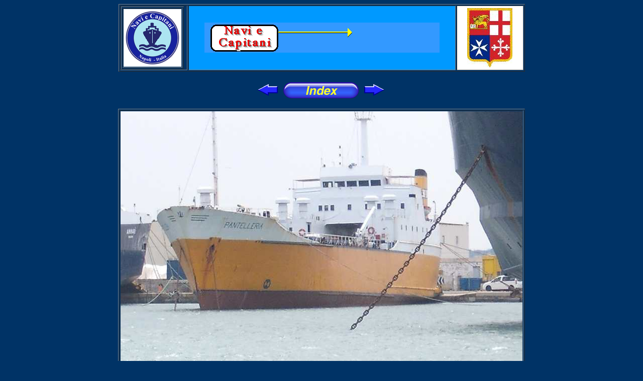

--- FILE ---
content_type: text/html
request_url: http://www.naviecapitani.it/gallerie%20navi/Traghetti%20e%20ferry%20boat/schede%20navi/P/Pantelleria.htm
body_size: 4191
content:
<html>
<head>
<title>Pantelleria</title>
<meta http-equiv="Content-Type" content="text/html; charset=iso-8859-1">
<script language="JavaScript">
<!--
function MM_swapImgRestore() { //v3.0
  var i,x,a=document.MM_sr; for(i=0;a&&i<a.length&&(x=a[i])&&x.oSrc;i++) x.src=x.oSrc;
}

function MM_preloadImages() { //v3.0
  var d=document; if(d.images){ if(!d.MM_p) d.MM_p=new Array();
    var i,j=d.MM_p.length,a=MM_preloadImages.arguments; for(i=0; i<a.length; i++)
    if (a[i].indexOf("#")!=0){ d.MM_p[j]=new Image; d.MM_p[j++].src=a[i];}}
}

function MM_findObj(n, d) { //v4.0
  var p,i,x;  if(!d) d=document; if((p=n.indexOf("?"))>0&&parent.frames.length) {
    d=parent.frames[n.substring(p+1)].document; n=n.substring(0,p);}
  if(!(x=d[n])&&d.all) x=d.all[n]; for (i=0;!x&&i<d.forms.length;i++) x=d.forms[i][n];
  for(i=0;!x&&d.layers&&i<d.layers.length;i++) x=MM_findObj(n,d.layers[i].document);
  if(!x && document.getElementById) x=document.getElementById(n); return x;
}

function MM_swapImage() { //v3.0
  var i,j=0,x,a=MM_swapImage.arguments; document.MM_sr=new Array; for(i=0;i<(a.length-2);i+=3)
   if ((x=MM_findObj(a[i]))!=null){document.MM_sr[j++]=x; if(!x.oSrc) x.oSrc=x.src; x.src=a[i+2];}
}
//-->
</script>
</head>

<body bgcolor="#003366" text="#0000FF" link="#660000" vlink="#FF0000" alink="#660000" onLoad="MM_preloadImages('../../../../gif/ingl%20piccolissimo.gif','../../../../banner/ship%20an%20cap1.gif','../../../../gif/Pulsanti/Index/button_1.jpg')">
<table width="809" border="1" align="center"> <tr> <td width="131"> <table width="6%" border="1"> 
<tr> <td> <div align="center"><a href="../../../../chisiamo.htm" onMouseOut="MM_swapImgRestore()" onMouseOver="MM_swapImage('Image8','','../../../../gif/ingl%20piccolissimo.gif',1)"><img name="Image8" border="0" src="../../../../gif/italia%20piccolissimo.gif" width="115" height="115"></a></div></td></tr> 
</table></td><td width="539" bgcolor="#0099FF"> <div align="center"><a href="#" onMouseOut="MM_swapImgRestore()" onMouseOver="MM_swapImage('Image9','','../../../../banner/ship%20an%20cap1.gif',1)"><img name="Image9" border="0" src="../../../../banner/navi%20e%20cap2.gif" width="468" height="60"></a></div></td><td width="135" bgcolor="#FFFFFF"> 
<div align="center"><IMG SRC="../../../../gif/MMI.jpg" WIDTH="90" HEIGHT="118"></div></td></tr> 
</table><br> <table width="300" align="center"> <tr> <td width="60"> 
      <div align="right"><a href="../N/NA/Naiade.htm"><img src="../../../../gif/frecce001.gif" width="40" height="23" border="0"></a></div>
    </td><td width="163"> 
<div align="center"><A HREF="../../Indice.htm" ONMOUSEOUT="MM_swapImgRestore()" ONMOUSEOVER="MM_swapImage('Image14','','../../../../gif/Pulsanti/Index/button_1.jpg',1)"><IMG NAME="Image14" BORDER="0" SRC="../../../../gif/Pulsanti/Index/button_0.jpg" WIDTH="150" HEIGHT="32"></A></div></td><td width="61"><a href="Pasqualina%20Catania.htm"><img src="../../../../gif/frecce002.gif" width="40" height="23" border="0"></a></td></tr> 
</table><br> <table width="810" border="1" align="center"> <tr> <td width="806"> 
<div align="center"><img src="../../foto/P/Pantelleria/1.jpg" width="800" height="600"></div></td></tr> 
</table><table width="809" align="center" border="1"> <tr> <td width="112" bgcolor="#FFCC66" rowspan="2"> 
      <div align="center"><a href="/Navi%20e%20Capitani/le%20flotte/T/Traghetti%20delle%20Isole.htm"><img src="../../../../loghi/T/traghetti_delle_isole.png" width="65" height="67" border="0"></a></div>
    </td><td width="540" bgcolor="#FFFFFF"> 
<div align="center"><font color="#FFFFFF" size="4" face="Arial, Helvetica, sans-serif"><font color="#0000FF"><b>Ro 
/ Ro</b></font></font><b><font color="#FFFF00" size="4" face="Arial, Helvetica, sans-serif">&nbsp;&nbsp; 
&nbsp;&nbsp;&nbsp;</font></b><font color="#FFFF00" size="4" face="Arial, Helvetica, sans-serif"><font color="#0000FF">&nbsp;&nbsp;</font></font></div></td><td width="153" bgcolor="#FFFFFF" rowspan="2"><A HREF="../../../../Flotte%20per%20nazioni/Italia.htm"><img src="../../../../gif/FlagItalia-Merc1946-anim.gif" width="144" height="95" BORDER="0"></A></td></tr> 
<tr> <td width="540" bgcolor="#FFFFFF"> <div align="center"><font size="5"><b><font face="Verdana, Arial, Helvetica, sans-serif">PANTELLERIA<br> 
</font></b><font face="Verdana, Arial, Helvetica, sans-serif"> <font size="3">(al 
29.02.2012<b> TASIMA</b> )</font></font></font></div></td></tr> </table><div align="center"> 
  <table width="809" border="1">
    <TR BGCOLOR="#FFFFFF"> 
      <TD WIDTH="217"><B><FONT FACE="Arial, Helvetica, sans-serif">Classificazione</FONT></B></TD>
      <TD WIDTH="137"><B><FONT FACE="Arial, Helvetica, sans-serif" COLOR="#660000">Classification</FONT></B></TD>
      <TD WIDTH="451"><FONT FACE="Verdana, Arial, Helvetica, sans-serif"><B><A HREF="../../../../Enri%20di%20Registro.htm">R.I.Na. 
        </A> n. 67281 -</B></FONT></TD>
    </TR>
    <tr bgcolor="#FFFFFF"> 
      <TD WIDTH="217"><B><FONT COLOR="#0000FF" FACE="Arial, Helvetica, sans-serif">Bandiera</FONT></B></TD>
      <TD WIDTH="137"><B><FONT COLOR="#660000" FACE="Arial, Helvetica, sans-serif">Flag</FONT></B></TD>
      <td width="451"><FONT FACE="Verdana, Arial, Helvetica, sans-serif">Italiana 
        &nbsp;-&nbsp;&nbsp;<FONT COLOR="#660000">Italian</FONT></FONT></td>
    </tr>
    <tr bgcolor="#FFFFFF"> 
      <td width="217"><b><font color="#0000FF" face="Arial, Helvetica, sans-serif">Armatore</font></b></td>
      <td width="137"><b><font color="#660000" face="Arial, Helvetica, sans-serif">Owner</font></b></td>
      <td width="451"><font face="Verdana, Arial, Helvetica, sans-serif">Traghetti 
        delle Isole S.P.A. - Trapani - Italy</font></td>
    </tr>
    <tr bgcolor="#FFFFFF"> 
      <td width="217"><b><font face="Arial, Helvetica, sans-serif">Operatore</font></b></td>
      <td width="137"><b><font face="Arial, Helvetica, sans-serif" color="#660000">Manager</font></b></td>
      <td width="451"><font face="Verdana, Arial, Helvetica, sans-serif">Traghetti 
        delle Isole S.P.A. - Trapani - Italy</font></td>
    </tr>
    <tr bgcolor="#FFFFFF"> 
      <td width="217"><b><font face="Arial, Helvetica, sans-serif">Impostazione 
        chiglia</font></b></td>
      <td width="137"><b><font face="Arial, Helvetica, sans-serif" color="#660000">Keel 
        laid</font></b></td>
      <td width="451"><font face="Verdana, Arial, Helvetica, sans-serif">21.05.1968</font></td>
    </tr>
    <tr bgcolor="#FFFFFF"> 
      <td width="217"><b><font face="Arial, Helvetica, sans-serif" color="#0000FF">Varo</font></b></td>
      <td width="137"><b><font color="#660000" face="Arial, Helvetica, sans-serif">Launched</font></b></td>
      <td width="451"><font face="Verdana, Arial, Helvetica, sans-serif">12.10.1968 
        </font></td>
    </tr>
    <tr bgcolor="#FFFFFF"> 
      <td width="217"><b><font face="Arial, Helvetica, sans-serif">Consegna</font></b></td>
      <td width="137"><b><font color="#660000" face="Arial, Helvetica, sans-serif">Delivered</font></b></td>
      <td width="451"><font face="Verdana, Arial, Helvetica, sans-serif">09.01.1969</font></td>
    </tr>
    <tr bgcolor="#FFFFFF"> 
      <td width="217"><b><font face="Arial, Helvetica, sans-serif">Cantiere navale</font></b></td>
      <td width="137"><b><font color="#660000" face="Arial, Helvetica, sans-serif">Shipyard</font></b></td>
      <td width="451"><font size="-1" face="Verdana, Arial, Helvetica, sans-serif">Vuyk 
        &amp; Zonen's Scheepswerven N.V., Capelle a/d IJssel, Holland</font></td>
    </tr>
    <tr bgcolor="#FFFFFF"> 
      <td width="217"><b><font face="Arial, Helvetica, sans-serif">Costruzione 
        n.</font></b></td>
      <td width="137"><b><font color="#660000" face="Arial, Helvetica, sans-serif">Yard 
        number</font></b></td>
      <td width="451"><font face="Verdana, Arial, Helvetica, sans-serif">829</font></td>
    </tr>
    <tr bgcolor="#FFFFFF"> 
      <td width="217"><b><font face="Arial, Helvetica, sans-serif">Tipo di scafo</font></b></td>
      <td width="137"><b><font color="#660000" face="Arial, Helvetica, sans-serif">Hull 
        type</font></b></td>
      <td width="451"><font face="Verdana, Arial, Helvetica, sans-serif">scafo 
        singolo - <font color="#660000">single hull</font></font></td>
    </tr>
    <tr bgcolor="#FFFFFF"> 
      <td width="217"><b><font face="Arial, Helvetica, sans-serif">Materiale dello 
        scafo</font></b></td>
      <td width="137"><b><font color="#660000" face="Arial, Helvetica, sans-serif">Hull 
        material</font></b></td>
      <td width="451"><font face="Verdana, Arial, Helvetica, sans-serif">acciaio 
        - <FONT COLOR="#660000">steel</FONT></font></td>
    </tr>
    <tr bgcolor="#FFFFFF"> 
      <td width="217"><b><font face="Arial, Helvetica, sans-serif">Nominativo 
        Internazionale</font></b></td>
      <td width="137"><b><font color="#660000" face="Arial, Helvetica, sans-serif">Call 
        Sign</font></b></td>
      <td width="451"><font face="Verdana, Arial, Helvetica, sans-serif">I K P 
        X - <IMG SRC="../../../../gif/CIS%20mini/India.gif" WIDTH="19" HEIGHT="14"> 
        <IMG SRC="../../../../gif/CIS%20mini/Kilo.GIF" WIDTH="21" HEIGHT="14"> 
        <IMG SRC="../../../../gif/CIS%20mini/Papa.GIF" WIDTH="21" HEIGHT="14"> 
        <IMG SRC="../../../../gif/CIS%20mini/X-Ray.GIF" WIDTH="21" HEIGHT="14"> 
        </font></td>
    </tr>
    <tr bgcolor="#FFFFFF"> 
      <td colspan="2"><b><font face="Arial, Helvetica, sans-serif">I.M.O. &nbsp;&nbsp; 
        <font color="#660000">International Maritime Organization</font></font></b></td>
      <td width="451"><font face="Verdana, Arial, Helvetica, sans-serif">6900446</font></td>
    </tr>
    <tr bgcolor="#FFFFFF"> 
      <td colspan="2"><b><font face="Arial, Helvetica, sans-serif">M.M.S.I. &nbsp;&nbsp;<font color="#660000">Maritime 
        Mobile Service Identify</font></font></b></td>
      <td width="451"><font face="Verdana, Arial, Helvetica, sans-serif">247268400 
        </font></td>
    </tr>
    <tr bgcolor="#FFFFFF"> 
      <td width="217"><b><font face="Arial, Helvetica, sans-serif">Compartimento 
        Marittimo</font></b></td>
      <td width="137"><b><font face="Arial, Helvetica, sans-serif" color="#660000">Port 
        of Registry</font></b></td>
      <td width="451"><FONT FACE="Verdana, Arial, Helvetica, sans-serif">Trapani</FONT></td>
    </tr>
    <tr bgcolor="#FFFFFF"> 
      <td width="217" height="25"><b><font face="Arial, Helvetica, sans-serif">Numero 
        di Registro</font></b></td>
      <td width="137" height="25"><b><font face="Arial, Helvetica, sans-serif" color="#660000">Official 
        Number</font></b></td>
      <td width="451" height="25">&nbsp;</td>
    </tr>
    <tr bgcolor="#FFFFFF"> 
      <td width="217"><b><font face="Arial, Helvetica, sans-serif">Posizione attuale</font></b></td>
      <td width="137"><b><font face="Arial, Helvetica, sans-serif" color="#660000">Actual 
        position</font></b></td>
      <td width="451"> 
        <div align="center"><a href="https://www.vesselfinder.com/it/?imo=6900446"><b><font face="Verdana">CLICCA 
          QUI / CLICK HERE</font></b></a></div>
      </td>
    </tr>
    <tr bgcolor="#FFFFFF"> 
      <td width="217"><b><font face="Arial, Helvetica, sans-serif">Stazza Lorda</font></b></td>
      <td width="137"><b><font face="Arial, Helvetica, sans-serif" color="#660000">Gross 
        Tonnage </font></b></td>
      <td width="451"><FONT FACE="Verdana, Arial, Helvetica, sans-serif">1.966 
        Tons</FONT></td>
    </tr>
    <tr bgcolor="#FFFFFF"> 
      <td width="217"><b><font face="Arial, Helvetica, sans-serif">Stazza Netta</font></b></td>
      <td width="137"><b><font face="Arial, Helvetica, sans-serif" color="#660000">Net 
        Tonnage </font></b></td>
      <td width="451"><font face="Verdana, Arial, Helvetica, sans-serif">758 Tons</font></td>
    </tr>
    <tr bgcolor="#FFFFFF"> 
      <td width="217"><b><font face="Arial, Helvetica, sans-serif">Portata ( estiva)</font></b></td>
      <td width="137"><b><font face="Arial, Helvetica, sans-serif" color="#660000">DWT 
        (summer )</font></b></td>
      <td width="451"><font face="Verdana, Arial, Helvetica, sans-serif">1.080 
        Tonn </font></td>
    </tr>
    <tr bgcolor="#FFFFFF"> 
      <td width="217"><b><font face="Arial, Helvetica, sans-serif">Lunghezza max</font></b></td>
      <td width="137"><b><font face="Arial, Helvetica, sans-serif" color="#660000">L.o.a.</font></b></td>
      <td width="451"><font face="Verdana, Arial, Helvetica, sans-serif">75,01 
        m </font></td>
    </tr>
    <tr bgcolor="#FFFFFF"> 
      <td width="217"><b><font face="Arial, Helvetica, sans-serif">Lunghezza tra 
        le Pp</font></b></td>
      <td width="137"><b><font face="Arial, Helvetica, sans-serif" color="#660000">L. 
        between Pp</font></b></td>
      <td width="451"><font face="Verdana, Arial, Helvetica, sans-serif">67,32 
        m</font></td>
    </tr>
    <tr bgcolor="#FFFFFF"> 
      <td width="217"><b><font face="Arial, Helvetica, sans-serif">Larghezza max</font></b></td>
      <td width="137"><b><font face="Arial, Helvetica, sans-serif" color="#660000">Breadth 
        max </font></b></td>
      <td width="451"><font face="Verdana, Arial, Helvetica, sans-serif">13,80 
        m </font></td>
    </tr>
    <tr bgcolor="#FFFFFF"> 
      <td width="217"><b><font face="Arial, Helvetica, sans-serif">Altezza di 
        costruzione</font></b></td>
      <td width="137"><b><font face="Arial, Helvetica, sans-serif" color="#660000">Depth</font></b></td>
      <td width="451"><font face="Verdana, Arial, Helvetica, sans-serif">8,89 
        m </font></td>
    </tr>
    <tr bgcolor="#FFFFFF"> 
      <td width="217"><b><font face="Arial, Helvetica, sans-serif">Pescaggio</font></b></td>
      <td width="137"><b><font face="Arial, Helvetica, sans-serif" color="#660000">Draught 
        max </font></b></td>
      <td width="451"><font face="Verdana, Arial, Helvetica, sans-serif">4,19 
        m </font></td>
    </tr>
    <tr bgcolor="#FFFFFF"> 
      <td width="217"><b><font face="Arial, Helvetica, sans-serif">Bordo libero</font></b></td>
      <td width="137"><b><font face="Arial, Helvetica, sans-serif" color="#660000">Freeboard</font></b></td>
      <td width="451"><font face="Verdana, Arial, Helvetica, sans-serif">4.700,00 
        mm </font></td>
    </tr>
    <tr bgcolor="#FFFFFF"> 
      <td width="217"><b><font face="Arial, Helvetica, sans-serif">Motore principale</font></b></td>
      <td width="137"><b><font face="Arial, Helvetica, sans-serif" color="#660000">Main 
        engine </font></b></td>
      <td width="451"><font face="Verdana, Arial, Helvetica, sans-serif">En 8-cyl, 
        MWM diesel - TRHS345AU</font></td>
    </tr>
    <tr bgcolor="#FFFFFF"> 
      <td width="217"><b><font face="Arial, Helvetica, sans-serif">Potenza motori</font></b></td>
      <td width="137"><b><font face="Arial, Helvetica, sans-serif" color="#660000">Engine 
        power </font></b></td>
      <td width="451"><font face="Verdana, Arial, Helvetica, sans-serif">1.298 
        kw </font></td>
    </tr>
    <tr bgcolor="#FFFFFF"> 
      <td width="217"><b><font face="Arial, Helvetica, sans-serif">Eliche di propulsione</font></b></td>
      <td width="137"><b><font face="Arial, Helvetica, sans-serif" color="#660000">Propellers</font></b></td>
      <td width="451"><font face="Verdana, Arial, Helvetica, sans-serif"><b>1</b> 
        - passo variabile / <font color="#660000">controllable pitch</font></font></td>
    </tr>
    <tr bgcolor="#FFFFFF"> 
      <td width="217"><b><font face="Arial, Helvetica, sans-serif">Velocit&agrave; 
        max</font></b></td>
      <td width="137"><b><font face="Arial, Helvetica, sans-serif" color="#660000">Speed 
        max </font></b></td>
      <td width="451"><font face="Verdana, Arial, Helvetica, sans-serif">15,0 
        kn </font></td>
    </tr>
    <tr bgcolor="#FFFFFF"> 
      <td width="217" height="24"><b><font face="Arial, Helvetica, sans-serif">Passeggeri</font></b></td>
      <td width="137" height="24"><b><font face="Arial, Helvetica, sans-serif" color="#660000">Passengers</font></b></td>
      <td width="451" height="24"><font face="Verdana, Arial, Helvetica, sans-serif">12</font></td>
    </tr>
    <tr bgcolor="#FFFFFF"> 
      <td width="217" height="22"><b><font face="Arial, Helvetica, sans-serif">Veicoli</font></b></td>
      <td width="137" height="22"><b><font color="#660000" face="Arial, Helvetica, sans-serif">Cars 
        </font></b></td>
      <td width="451" height="22"><font face="Verdana, Arial, Helvetica, sans-serif">24</font></td>
    </tr>
    <tr bgcolor="#FFCCCC"> 
      <td width="217" height="22"><b><font face="Arial, Helvetica, sans-serif">Demolita</font></b></td>
      <td width="137" height="22"><b><font face="Arial, Helvetica, sans-serif" color="#660000">Scrapped</font></b></td>
      <td width="451" height="22">
        <div align="center"><b><font face="Verdana">Aliaga - Turkey - 03.09.2012</font></b></div>
      </td>
    </tr>
    <tr bgcolor="#FFFFCC"> 
      <td width="217" bgcolor="#FFFF00"><b><font face="Arial, Helvetica, sans-serif">Inserita</font></b></td>
      <td width="137" bgcolor="#FFFF00"><b><font face="Arial, Helvetica, sans-serif" color="#660000">Posted</font></b></td>
      <td width="451" bgcolor="#FFFF00"> 
        <div align="center"><font face="Verdana, Arial, Helvetica, sans-serif"><b>10.07.2009</b></font></div>
      </td>
    </tr>
    <tr bgcolor="#FFFFCC"> 
      <td width="217" bgcolor="#00FFFF"><b><font face="Arial, Helvetica, sans-serif">Aggiornata 
        al</font></b></td>
      <td width="137" bgcolor="#00FFFF"><b><font face="Arial, Helvetica, sans-serif" color="#660000">Last 
        updated</font></b></td>
      <td width="451" bgcolor="#00FFFF"> 
        <div align="center"></div>
        <div align="center"><b><FONT FACE="Verdana, Arial, Helvetica, sans-serif">29.02.2012</FONT></b></div>
      </td>
    </tr>
    <tr bgcolor="#FFFFFF"> 
      <td colspan="3"> 
        <div align="center">
          <table width="100%">
            <tr>
              <td>
                <div align="center"><b><font face="Arial, Helvetica, sans-serif">INFORMAZIONI 
                  STORICHE</font></b></div>
              </td>
            </tr>
          </table>
          <FONT SIZE="-1" FACE="Verdana, Arial, Helvetica, sans-serif">dal 05.2010 
          al 2011 denominato <b><a href="/Navi%20e%20Capitani/gallerie%20navi/Traghetti%20e%20ferry%20boat/schede%20navi/S/Sporades.htm">SPORADES</a></b> 
          e battente bandiera greca</FONT><br>
        </div>
        <table width="100%" border="1">
          <tr> 
            <td width="49%"><b><font face="Arial, Helvetica, sans-serif">Denominazioni<br>
              </font></b><font face="Verdana, Arial, Helvetica, sans-serif" color="#0000FF" size="-1">fino 
              al 1981</font><font color="#0000FF"><b><b><font face="Verdana, Arial, Helvetica, sans-serif" size="-1"> 
              <a href="/Navi%20e%20Capitani/gallerie%20navi/Traghetti%20e%20ferry%20boat/schede%20navi/D/Duke%20Of%20holland.htm">DUKE 
              OF HOLLAND</a><br>
              </font></b></b><font face="Verdana, Arial, Helvetica, sans-serif" size="-1">fino 
              al 1982</font><b><b><font face="Verdana, Arial, Helvetica, sans-serif" size="-1"> 
              TOURLAVILLE <br>
              </font></b></b><font face="Verdana, Arial, Helvetica, sans-serif" size="-1">fino 
              al 1986</font><b><b><font face="Verdana, Arial, Helvetica, sans-serif" size="-1"> 
              <a href="/Navi%20e%20Capitani/gallerie%20navi/Traghetti%20e%20ferry%20boat/schede%20navi/C/Christina%20Cavada.htm">CHRISTINA 
              KAVADA</a> </font></b></b></font><b><font face="Arial, Helvetica, sans-serif"><br>
              </font></b></td>
            <td width="51%" valign="top"><b><font face="Arial, Helvetica, sans-serif">Bandiere<FONT SIZE="-1" FACE="Verdana, Arial, Helvetica, sans-serif"><BR>
              </FONT></font></b><font face="Arial, Helvetica, sans-serif"><FONT SIZE="-1" FACE="Verdana, Arial, Helvetica, sans-serif">al 
              29.02.2012 </FONT></font><b><font face="Arial, Helvetica, sans-serif"><FONT SIZE="-1" FACE="Verdana, Arial, Helvetica, sans-serif">MOLDAVIA</FONT></font></b></td>
          </tr>
        </table>
        <div align="center">
          <table width="100%">
            <tr>
              <td>
                <div align="center"><b><font face="Arial, Helvetica, sans-serif" color="#660000">HISTORICAL 
                  INFO</font></b></div>
              </td>
            </tr>
          </table>
          <FONT SIZE="-1" FACE="Verdana, Arial, Helvetica, sans-serif" COLOR="#660000">from 
          05. </FONT><FONT SIZE="-1" FACE="Verdana, Arial, Helvetica, sans-serif" COLOR="#660000">2010 
          to 2011 referred to <b><a href="/Navi%20e%20Capitani/gallerie%20navi/Traghetti%20e%20ferry%20boat/schede%20navi/S/Sporades.htm">SPORADES</a></b> 
          and flying the Greek flag</FONT><br>
        </div>
        <table width="100%" border="1">
          <tr> 
            <td width="49%"><b><font face="Arial, Helvetica, sans-serif" color="#660000">Former 
              names<br>
              </font></b><font face="Verdana, Arial, Helvetica, sans-serif" color="#660000" size="-1">since 
              1981</font><b><font face="Verdana, Arial, Helvetica, sans-serif" color="#660000" size="-1"><a href="/Navi%20e%20Capitani/gallerie%20navi/Traghetti%20e%20ferry%20boat/schede%20navi/D/Duke%20Of%20holland.htm"> 
              DUKE OF HOLLAND</a><br>
              </font></b><font face="Verdana, Arial, Helvetica, sans-serif" color="#660000" size="-1">since 
              1982</font><b><font face="Verdana, Arial, Helvetica, sans-serif" color="#660000" size="-1"> 
              TOURLAVILLE <br>
              </font></b><font face="Verdana, Arial, Helvetica, sans-serif" color="#660000" size="-1">since 
              1986</font><b><font face="Verdana, Arial, Helvetica, sans-serif" color="#660000" size="-1"> 
              <a href="/Navi%20e%20Capitani/gallerie%20navi/Traghetti%20e%20ferry%20boat/schede%20navi/C/Christina%20Cavada.htm">CHRISTINA 
              KAVADA</a> <br>
              </font></b> </td>
            <td width="51%" valign="top"><b><font face="Arial, Helvetica, sans-serif" color="#660000">Former 
              flags</font><FONT FACE="Arial, Helvetica, sans-serif"><FONT SIZE="-1" FACE="Verdana, Arial, Helvetica, sans-serif" COLOR="#660000"><BR>
              </FONT></FONT></b><FONT FACE="Verdana, Arial, Helvetica, sans-serif" COLOR="#660000"><FONT SIZE="-1">at 
              29.02.2012 </FONT><B><FONT SIZE="-1">MOLDOVA</FONT></B></FONT></td>
          </tr>
        </table>
        <br>
        <table width="50%" border="1" bordercolor="#660000" bgcolor="#FFFFFF" align="center">
          <tr> 
            <td height="21" width="44%"> 
              <div align="center"><b><font face="Arial, Helvetica, sans-serif">Altre 
                foto </font></b></div>
            </td>
            <td height="21" width="14%"> 
              <div align="center"><b><font face="Arial, Helvetica, sans-serif"><img src="../../../../gif/fotocamera.gif" width="35" height="26"></font></b></div>
            </td>
            <td height="21" width="42%"> 
              <div align="center"><b><font face="Arial, Helvetica, sans-serif" color="#660000">More 
                photos </font></b></div>
            </td>
          </tr>
        </table>
        <div align="center"></div>
        <table width="58%" border="1" bordercolor="#660000" align="center">
          <tr bgcolor="#FFFFFF"> 
            <td width="18%" height="21"> 
              <div align="center"><a href="../../foto/P/Pantelleria/2.jpg"><img src="../../foto/P/Pantelleria/2th.jpg" width="140" height="105" border="0"></a></div>
            </td>
            <td width="18%" height="21"><a href="../../foto/P/Pantelleria/3.jpg"><img src="../../foto/P/Pantelleria/3th.jpg" width="140" height="105" border="0"></a></td>
            <td width="18%" height="21"><a href="../../foto/P/Pantelleria/4.jpg"><img src="../../foto/P/Pantelleria/4th.jpg" width="140" height="105" border="0"></a></td>
          </tr>
        </table>
      </td>
    </tr>
  </table>
  <br>
  <b><font face="Arial, Helvetica, sans-serif" color="#FFFF00"><a href="mailto:veneruso@libero.it"><font face="Verdana, Arial, Helvetica, sans-serif" color="#FFFFFF">Web 
  Master Enrico Veneruso&copy;2007-2016</font></a></font></b> </div>
</body>
</html>
